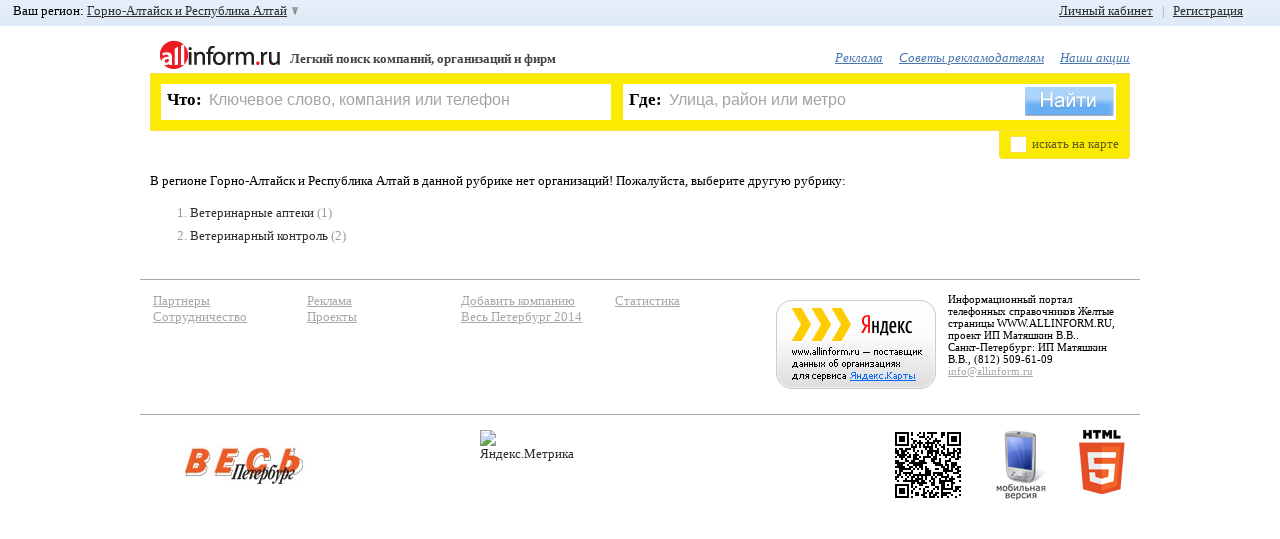

--- FILE ---
content_type: text/html; charset=WINDOWS-1251
request_url: https://www.allinform.ru/gorno-altaysk/Veterinarnye_kliniki_i_lechebnitsy
body_size: 11701
content:
<!DOCTYPE HTML>
<html lang="ru">
	<head>
		<title>Ветеринарные клиники и лечебницы в Санкт-Петербурге</title>
		<meta name="SKYPE_TOOLBAR" content="SKYPE_TOOLBAR_PARSER_COMPATIBLE" />
		<!--[if lte IE 9]><![endif]-->
		<meta charset="windows-1251" />
		<meta name="keywords" content="ветеринарная клиника, скорая ветеринарная помощь, ветеринарная служба, круглосуточная ветеринарная клиника, ветеринарные лечебницы, ветлечебницы, ветслужбы, ветклиники" />
		<meta name="description" content="Ветеринарные клиники и лечебницы в Санкт-Петербурге (СПб) и Ленинградской области: лечение кошек и собак, анализы, кастрация, стерилизация" />
		<meta name="robots" content="all" />
		<meta http-equiv="Cache-Control" content="no-cache" />
		<meta http-equiv="Pragma" content="no-cache" />
		<meta name="yandex-verification" content="2b994f131baaec5e" />
		<link rel="shortcut icon" href="/favicon.ico" />
		<link href="/css/main.css?20120222" type="text/css" rel="stylesheet" />

				<!--[if lte IE 8]><script src="/js_new/html5.js"></script><![endif]-->
		<script src="/js_new/jquery-last.min.js" type="text/javascript" charset="utf-8"></script>
		<script src="/js_new/jquery.cookie.js" type="text/javascript" charset="utf-8"></script>
		<script src="/js_new/lang1.min.js?1" type="text/javascript" charset="utf-8"></script>
		<script src="/js_new/func.min.js?20120222" type="text/javascript" charset="utf-8"></script>
		<script src="/js_new/ajaxSuggestions.js" type="text/JavaScript" charset="utf-8"></script>
		<script src="https://yandex.st/share/share.js" type="text/javascript" charset="utf-8"></script>
		<script src="/js_new/jquery.scrollTo-min.js" type="text/javascript" charset="utf-8"></script>
				<script type="text/javascript" src="/js_new/jquery.scrollShow-min.js" charset="utf-8"></script>
		<script type="text/javascript" src="/js_new/jquery.prettyPhoto.js" charset="utf-8"></script>
		<link rel="stylesheet" href="/css/prettyPhoto.css" type="text/css" media="screen" />
		
				<script src="/js_new/zoom.js" type="text/javascript" ></script>
			<script  type="text/javascript">
	var parentID = 606271;
	var fid = 4;
	</script>
	

	<link media="screen" rel="stylesheet" type="text/css" href="/css/uploadify.css" />
	<link media="screen" rel="stylesheet" type="text/css" href="/css/uploadify.jGrowl.css" />
	<!--[if lte IE 6]><link rel="stylesheet" href="/css/ie6.css" /><![endif]-->

		<script src='https://www.google.com/recaptcha/api.js'></script>
	</head><body >
<div id="formMask"></div>

<div id="myorgMsgBox">
	<div class="top">
		<div class="tl"></div>
		<div class="tr"><div class="tc"></div></div>
	</div>
	<div class="middle">
	    <div class="center">
	        <div class="text">
	        	<input type="hidden" value="" class="myOrgId" />
	        	<input type="hidden" value="" class="myOrgFid" />
	        	<input type="hidden" value="6562n1nt0avbc7b14a7v6rvrs0" class="uid" />
		        <img alt="Закрыть" src="/img/ico_errMsgClose.png" title="Закрыть" class="close" onclick="javascript:sendMyOrg.closeBox();" />
	            <span class="title">Я владелец компании</span><br />
	            <span class="info"><span class="name"></span></span><br />
	            <div class="sendState"></div>
	            <input type="text" value="" placeholder="Ваше имя, фамилия, отчество" class="myorgName" />
	            <br />
	            <input type="text" value="" placeholder="Ваш телефон" class="myorgPhone" />
				<div>
					<button class="myorgSend" onclick="javascript:sendMyOrg.sendMyOrgMsg();">Перезвоните мне</button>
				</div>
	        </div>
	    </div>
	</div>
	<div class="bottom">
		<div class="bl"></div>
		<div class="br"><div class="bc"></div></div>
	</div>
</div>

<div id="errMsgBox">
	<div class="top">
		<div class="tl"></div>
		<div class="tr"><div class="tc"></div></div>
	</div>
	<div class="middle">
	    <div class="center">
	        <div class="text">
	        	<input type="hidden" value="" class="errOrgId" />
	        	<input type="hidden" value="" class="errFid" />
	        	<input type="hidden" value="6562n1nt0avbc7b14a7v6rvrs0" class="uid" />
		        <img alt="Закрыть" src="/img/ico_errMsgClose.png" title="Закрыть" class="close" onclick="javascript:sendErr.closeBox();" />
	            <span class="title">Сообщить об ошибке</span><br />
	            <span class="info">на странице <span class="comp">компании</span><br /><span class="name"></span></span><br />
	            <div class="sendState"></div>
	            <input type="text" value="Ваш E-Mail" placeholder="Ваш E-Mail" class="errMail" />
	            <br />
	            <textarea class="errText" placeholder="Введите сообщение">Введите сообщение</textarea>
				<div>
					<button class="errSend" onclick="javascript:sendErr.sendErrorMsg();">Отправить</button>
				</div>
	        </div>
	    </div>
	</div>
	<div class="bottom">
		<div class="bl"></div>
		<div class="br"><div class="bc"></div></div>
	</div>
</div>

<div id="floatBox">
	<img alt="Закрыть" src="/img/ico_errMsgClose.png" title="Закрыть" class="close"  onclick="javascript:hideBox('#floatBox');" />
    <span class="title">Регистрация пользователя</span><br />
    <div id="msgDone"></div>
     <!--// Слой регистрации BEGIN //-->
    <div id="regLayer" class="fDiv">
   	<span class="info">Если Вы наш рекламодатель или Вы уже зарегистрированы, воспользуйтесь формой входа</span><br /><br />
       <table>
       	<tr>
       		<td><input type="text" class="udata" id="regMail" value="Введите ваш E-Mail" placeholder="Введите ваш E-Mail" /></td>
       		<td class="ico"><img alt="" src="" id="regMail_state" /></td>
       	</tr>
       	<tr>
       		<td colspan="2">
       		На этот E-Mail придёт письмо с просьбой подтвердить регистрацию.<br />
       		<span id="s_regMail"></span>
       		<br />
       		</td>
       	</tr>
       	<tr>
       		<td><input maxlength="20" type="password" class="udata" id="regPass1" value="" placeholder="" /></td>
       		<td class="ico"><img alt="" src="" id="regPass1_state" /></td>
       	</tr>
       	<tr>
       		<td colspan="2">
       		От 6 до 20 символов и запомните его.<br />
       		<span id="s_regPass1"></span>
       		<br />
       		</td>
       	</tr>
       	<tr>
       		<td><input maxlength="20" type="password" class="udata" id="regPass2" value="" placeholder="" /></td>
       		<td class="ico"><img alt="" src="" id="regPass2_state" /></td>
       	</tr>
       	<tr>
       		<td colspan="2">
       		Во избежание ошибки необходимо повторно ввести пароль<br />
       		<span id="s_regPass2"></span><br />
       		</td>
       	</tr>
       	<tr>
       		<td>
       		<img id="captcha_reg" alt="" src="" class="left" />
       		<input type="text" id="reg_captcha" value="Защитный код" placeholder="Защитный код" />
       		<a href="javascript:void(0);" onclick="javascript:reCaptcha('#captcha_reg');"  class="caprefresh">обновить Картинку с кодом</a>
       		</td>
       		<td class="ico"></td>
       	</tr>
       	<tr>
       		<td colspan="2">
       		<span id="s_regPass"></span><br />
       		</td>
       	</tr>
       	<tr>
       		<td colspan="2">
       		<img alt="" id="goReg" src="/img/button_done_green.png" />
       		</td>
       	</tr>
       </table>
      </div>
         <!--// Слой регистрации END //-->

         <!--// Слой авторизации BEGIN //-->
         <div id="logLayer" class="fDiv">

         	         	<span class="info">Пожалуйста, введите логин и пароль. Если Вы не зарегистрированы,  <a href="javascript:void(0);" onclick="javascript:openFloatBox('reg');"> зарегистрируйтесь </a>. Если Вы забыли пароль, воспользуйтесь функцией <a href="javascript:void(0);" onclick="javascript:openFloatBox('rec');"> восстановление пароля </a>.</span><br /><br />
			<table>
		       	<tr>
		       		<td><input type="text" class="udata" id="logMail" value="Номер договора/E-Mail" placeholder="Номер договора/E-Mail" /></td>
		       		<td class="ico"><img alt="" src="" id="logMail_state" /></td>
		       	</tr>
		       	<tr>
		       		<td colspan="2">
		       		Если Вы наш рекламодатель, введите номер договора. Если Вы зарегистрировались на портале как пользователь, введите E-Mail, указанный при регистрации.<br />
		       		<span id="s_logMail"></span>
		       		<br />
		       		</td>
		       	</tr>
		       	<tr>
		       		<td><input maxlength="20" type="password" class="udata" id="logPass" value="" placeholder="" /></td>
		       		<td class="ico"><img alt="" src="" id="logPass1_state" /></td>
		       	</tr>
		       	<tr>
		       		<td colspan="2">
		       		Введите Ваш пароль. Для рекламодателей паролем по умолчанию является ИНН организации.<br />
		       		<span id="s_logPass1"></span>
		       		<br />
		       		</td>
		       	</tr>

		       	<tr>
		       		<td colspan="2" style="text-align:center;"><input type="checkbox" id="logRemember" checked /> <label for="logRemember">Запомнить меня</label></td>
		       	</tr>

		       	<tr>
		       		<td colspan="2" style="text-align:center;">
		       		<img alt="" id="goLog" src="/img/button_login_blue.png" />
		       	</td>
		       	</tr>
			</table>
         </div>
         <!--// Слой авторизации END //-->

         <!--// Слой восстановления BEGIN //-->
         <div id="recLayer" class="fDiv">
         	         	<span class="info">Если Вы наш рекламодатель, обратитесь, пожалуйста, к Вашему менеджеру. <br />Восстановление пароля возможно только для зарегистрированных пользователей. Если Вы ещё не зарегистрированы, Вы можете <a href="javascript:void(0);" onclick="javascript:openFloatBox('reg');">зарегистрироваться</a></span><br /><br />
			<table>
		       	<tr>
		       		<td><input type="text" class="udata" id="recMail" value="Введите ваш E-Mail" placeholder="Введите ваш E-Mail" /></td>
		       		<td class="ico"><img alt="" src="" id="recMail_state" /></td>
		       	</tr>
		       	<tr>
		       		<td colspan="2">
		       		Введите E-Mail, указанный при регистрации.<br />
		       		<span id="s_recMail"></span>
		       		<br />
		       		</td>
		       	</tr>
		        <tr>
		       		<td>
		       		<img id="captcha_rec" alt="" src="" class="left" />
		       		<input type="text" id="rec_captcha" value="Защитный код" placeholder="Защитный код" />
		       		<a href="javascript:void(0);" onclick="javascript:reCaptcha('#captcha_rec');" class="caprefresh">обновить Картинку с кодом</a>
		       		</td>
		       		<td class="ico"></td>
		       	</tr>
		       	<tr>
		       		<td colspan="2">
		       		<span id="s_recCaptcha"></span><br />
		       		</td>
			    </tr>
				<tr>
			       	<td colspan="2">
			       		<img alt="Отправить" id="goRec" src="/img/button_send_blue.png" />
			       	</td>
				</tr>
			</table>
		</div>
		<!--// Слой восстановления END //-->

		<!--// Слой установка нового пароля BEGIN //-->
		<div id="passLayer" class="fDiv">
						<br />
		<b>Внимание!</b> Ссылка устарела или уже была использована ранее. Попробуйте <a href="javascript:void(0);" onclick="javascript:openFloatBox('log');">войти</a>, используя E-Mail и Пароль, указаные при регистрации.<br /> Если вы забыли пароль, вы можете его <a href="javascript:void(0);" onclick="javascript:openFloatBox('rec');">восстановить</a>.		  		</div>
		<!--// Слой установка нового пароля END //-->

		<!--// Слой активации учетной записи BEGIN //-->
        <div id="activLayer" class="fDiv">
				</div>
		<!--// Слой активации учетной записи END //-->

		<!--// Слой авторизации по E-Mail BEGIN //-->
         <div id="mlogLayer" class="fDiv">
         	         	<span class="info">Пожалуйста, введите логин и пароль. Если Вы не зарегистрированы,  <a href="javascript:void(0);" onclick="javascript:openFloatBox('reg');">зарегистрируйтесь</a>. Если Вы забыли пароль, воспользуйтесь функцией <a href="javascript:void(0);" onclick="javascript:openFloatBox('rec');">восстановление пароля</a>.</span><br /><br />
			<table>
		       	<tr>
		       		<td><input type="text" class="udata" id="mlogMail" value="E-Mail" placeholder="E-Mail" /></td>
		       		<td class="ico"><img alt="" src="" id="mlogMail_state" /></td>
		       	</tr>
		       	<tr>
		       		<td colspan="2">
		       		Если Вы зарегистрировались на портале как пользователь, введите E-Mail, указанный при регистрации.<br />
		       		<span id="s_mlogMail"></span>
		       		<br />
		       		</td>
		       	</tr>
		       	<tr>
		       		<td><input maxlength="20" type="password" class="udata" id="mlogPass" value="" placeholder="" /></td>
		       		<td class="ico"><img alt="" src="" id="mlogPass1_state" /></td>
		       	</tr>
		       	<tr>
		       		<td colspan="2">
		       		Введите Ваш пароль<br />
		       		<span id="s_mlogPass1"></span>
		       		<br />
		       		</td>
		       	</tr>
		       	<tr>
		       		<td colspan="2">
		       		<img alt="" id="goMLog" src="/img/button_login_blue.png" />
		       	</td>
		       	</tr>
			</table>
         </div>
         <!--// Слой авторизации по E-Mail END //-->

         <!--// Слой выбора группы в ЛК E-Mail BEGIN //-->
         <div id="macLayer" class="fDiv">
         	<input type="hidden" id="add_org_id" value="" />
         	<span class="info">Выберете рубрику в которую хотите добавить компанию.</span><br /> <br />
         	<div id="selCatWr">
         	Сохранить в группу: <select id="macWr"></select><br /> <a href="javascript:void(0);" onclick="javascript:Org2MyAll.changeMode(1);" class="psevdo">или создать новую</a>
         	</div>
         	<div id="addCatWr">
         		Введите название новой группы: <input type="text" id="addCategory_i" placeholder="Новая группа" value="Новая группа" />

         		<br />
         		<a href="javascript:void(0);" onclick="javascript:Org2MyAll.changeMode(0);" class="psevdo" >выбрать из имеющихся</a>
         	</div>
         	<br />
         	<div id="addCat_err"></div>

         	<div style="text-align: center;"><img alt="" id="goOrg" src="/img/button_save.png" /></div>
         </div>
         <!--// Слой  выбора группы в ЛК END //-->

		<!--// Слой опроса BEGIN //-->
         <div id="pollLayer" class="fDiv">
   			<form  method="post" action="/xp_proc_poll.php" onsubmit="return pollCheck();"><article id="poll38"><header><span>1</span>. <b>Вам нравится обновлённый дизайн сайта?</b></header><input type="hidden" name="poll_id[]" value="38" />		                            <input type="radio" class="checks" name="ch[38]" id="ch109" value="109" onclick="javascript:$('#replytext_38').slideUp();" />
		                            <label for="ch109">Да, стало лучше<br /></label>
		                            		                            <input type="radio" class="checks" name="ch[38]" id="ch111" value="111" onclick="javascript:$('#replytext_38').slideUp();" />
		                            <label for="ch111">Нет, стало хуже<br /></label>
		                            		                            <input type="radio" class="checks" name="ch[38]" id="ch112" value="112" onclick="javascript:$('#replytext_38').slideUp();" />
		                            <label for="ch112">Не заметил изменений<br /></label>
		                            			                        <input type="radio" class="checks my" name="ch[38]" id="reply_38" value="0" onclick="javascript:$('#replytext_38').slideDown();"/>
			                        <label for="reply_38" onclick="javascript:$('#replytext_38').slideDown();">Свой ответ<br /></label>
			                        <textarea id="replytext_38" name="replytext[38]"></textarea>
			                        </article><article id="poll39"><header><span>2</span>. <b>Искать информацию об интересующей Вас компании</b></header><input type="hidden" name="poll_id[]" value="39" />		                            <input type="radio" class="checks" name="ch[39]" id="ch113" value="113" onclick="javascript:$('#replytext_39').slideUp();" />
		                            <label for="ch113">Удобно<br /></label>
		                            		                            <input type="radio" class="checks" name="ch[39]" id="ch123" value="123" onclick="javascript:$('#replytext_39').slideUp();" />
		                            <label for="ch123">Неудобно<br /></label>
		                            			                        <input type="radio" class="checks my" name="ch[39]" id="reply_39" value="0" onclick="javascript:$('#replytext_39').slideDown();"/>
			                        <label for="reply_39" onclick="javascript:$('#replytext_39').slideDown();">Свой ответ<br /></label>
			                        <textarea id="replytext_39" name="replytext[39]"></textarea>
			                        </article><article id="poll40"><header><span>3</span>. <b>Вы чаще ищете информацию через</b></header><input type="hidden" name="poll_id[]" value="40" />		                            <input type="radio" class="checks" name="ch[40]" id="ch115" value="115" onclick="javascript:$('#replytext_40').slideUp();" />
		                            <label for="ch115">Форму поиска («Что?», «Где?»)<br /></label>
		                            		                            <input type="radio" class="checks" name="ch[40]" id="ch116" value="116" onclick="javascript:$('#replytext_40').slideUp();" />
		                            <label for="ch116">Рубрикатор (алфавитный указатель)<br /></label>
		                            </article><article id="poll41"><header><span>4</span>. <b>Что в информации о компании Вас больше интересует?</b></header><input type="hidden" name="poll_id[]" value="41" />		                            <input type="radio" class="checks" name="ch[41]" id="ch117" value="117" onclick="javascript:$('#replytext_41').slideUp();" />
		                            <label for="ch117">Телефон<br /></label>
		                            		                            <input type="radio" class="checks" name="ch[41]" id="ch119" value="119" onclick="javascript:$('#replytext_41').slideUp();" />
		                            <label for="ch119">Адрес<br /></label>
		                            		                            <input type="radio" class="checks" name="ch[41]" id="ch120" value="120" onclick="javascript:$('#replytext_41').slideUp();" />
		                            <label for="ch120">Сайт компании<br /></label>
		                            		                            <input type="radio" class="checks" name="ch[41]" id="ch121" value="121" onclick="javascript:$('#replytext_41').slideUp();" />
		                            <label for="ch121">Обычно всё вместе<br /></label>
		                            			                        <input type="radio" class="checks my" name="ch[41]" id="reply_41" value="0" onclick="javascript:$('#replytext_41').slideDown();"/>
			                        <label for="reply_41" onclick="javascript:$('#replytext_41').slideDown();">Свой ответ<br /></label>
			                        <textarea id="replytext_41" name="replytext[41]"></textarea>
			                        </article><article id="poll42"><header><span>5</span>. <b>Чего в информации об интересующей Вас компании не хватает?</b></header><input type="hidden" name="poll_id[]" value="42" />		                            <input type="radio" class="checks" name="ch[42]" id="ch122" value="122" onclick="javascript:$('#replytext_42').slideUp();" />
		                            <label for="ch122">Информации вполне достаточно<br /></label>
		                            			                        <input type="radio" class="checks my" name="ch[42]" id="reply_42" value="0" onclick="javascript:$('#replytext_42').slideDown();"/>
			                        <label for="reply_42" onclick="javascript:$('#replytext_42').slideDown();">Свой ответ<br /></label>
			                        <textarea id="replytext_42" name="replytext[42]"></textarea>
			                        </article><article id="poll43"><header><span>6</span>. <b>Вы также можете указать любые дополнительные пожелания по работе портала, и мы обязательно учтём их</b></header><input type="hidden" name="poll_id[]" value="43" />		                            <input type="radio" class="checks" name="ch[43]" id="ch124" value="124" onclick="javascript:$('#replytext_43').slideUp();" />
		                            <label for="ch124">Нет, спасибо<br /></label>
		                            			                        <input type="radio" class="checks my" name="ch[43]" id="reply_43" value="0" onclick="javascript:$('#replytext_43').slideDown();"/>
			                        <label for="reply_43" onclick="javascript:$('#replytext_43').slideDown();">Свой ответ<br /></label>
			                        <textarea id="replytext_43" name="replytext[43]"></textarea>
			                        </article><div><br /><input type="image" alt="Отправить" id="goPoll" src="/img/button_send_blue.png" name="doPoll" /></div></form>         </div>
         <!--// Слой опроса END //-->

        <!--// Слой авторизации по номеру договора BEGIN //-->
         <div id="plogLayer" class="fDiv">
         	<span class="info">Пожалуйста, введите номер договора и пароль</span><br /><br />
			<table>
		       	<tr>
		       		<td><input type="text" class="udata" id="plogMail" value="Номер договора" placeholder="Пожалуйста, введите номер договора и пароль" /></td>
		       		<td class="ico"><img alt="" src="" id="plogMail_state" /></td>
		       	</tr>
		       	<tr>
		       		<td colspan="2">
		       		Введите номер Вашего договора<br />
		       		<span id="s_plogMail"></span>
		       		<br />
		       		</td>
		       	</tr>
		       	<tr>
		       		<td><input maxlength="20" type="password" class="udata" id="plogPass" value="" /></td>
		       		<td class="ico"><img alt="" src="" id="plogPass1_state" /></td>
		       	</tr>
		       	<tr>
		       		<td colspan="2">
		       		Введите Ваш пароль<br />
		       		<span id="s_plogPass1"></span>
		       		<br />
		       		</td>
		       	</tr>

		       	<tr>
		       		<td colspan="2" style="text-align: center;"><input type="checkbox" id="plogRemember" checked /> <label for="plogRemember">Запомнить меня</label></td>
		       	</tr>

		       	<tr>
		       		<td colspan="2">
		       		<img alt="" id="goPLog" src="/img/button_login_blue.png" />
		       	</td>
		       	</tr>
			</table>
         </div>
         <!--// Слой авторизации по номеру договора END //-->

        <!--// Слой таймаута авторизации BEGIN //-->
        <div id="authtimeoutLayer" class="fDiv">
		</div>
		<!--// Слой таймаута авторизации END //-->

		<!--// Слой таймаута авторизации BEGIN //-->
        <div id="msgLayer" class="fDiv">
         		</div>
		<!--// Слой таймаута авторизации END //-->

<div></div>
</div><!--// Toolbar BEGIN //-->
		<div id="toolbar">
						<div id="left_top_link">
				Ваш регион: <a href="javascript:void(0);" id="choose_region">Горно-Алтайск и Республика Алтай </a>
				<div id="regionsearch">
					<img alt="Закрыть" src="/img/ico_errMsgClose.png" title="Закрыть" class="close" onclick="javascript:$('#regionsearch').fadeOut('fast');"/>
					<div class="imp_regions">
	                	<a href="https://www.allinform.ru/spb/cat606271.html">Санкт-Петербург</a>
	                	 <b> | </b>
	                	<a href="https://www.allinform.ru/moskva/cat606271.html">Москва</a>
	                </div>
					<input type="text" value="Начните ввод названия Вашего региона" id="regSearch" placeholder="Начните ввод названия Вашего региона" />
					<div id="regionList">
						<ul>
                        <li id="reg_19"><a href="https://www.allinform.ru/abakan/cat606271.html">Абакан и Республика Хакасия</a></li><li id="reg_87"><a href="https://www.allinform.ru/anadyr/cat606271.html">Анадырь и Чукотский АО</a></li><li id="reg_29"><a href="https://www.allinform.ru/arhangelsk/cat606271.html">Архангельск и Архангельская область</a></li><li id="reg_30"><a href="https://www.allinform.ru/astrahan/cat606271.html">Астрахань и Астраханская область</a></li><li id="reg_22"><a href="https://www.allinform.ru/barnaul/cat606271.html">Барнаул и Алтайский край</a></li><li id="reg_31"><a href="https://www.allinform.ru/belgorod/cat606271.html">Белгород и Белгородская область</a></li><li id="reg_79"><a href="https://www.allinform.ru/birobidjan/cat606271.html">Биробиджан и Еврейская АО</a></li><li id="reg_28"><a href="https://www.allinform.ru/blagoveschensk/cat606271.html">Благовещенск и Амурская область</a></li><li id="reg_32"><a href="https://www.allinform.ru/bryansk/cat606271.html">Брянск и Брянская область</a></li><li id="reg_53"><a href="https://www.allinform.ru/novgorod/cat606271.html">Великий Новгород и Новгородская область</a></li><li id="reg_25"><a href="https://www.allinform.ru/vladivostok/cat606271.html">Владивосток и Приморский край</a></li><li id="reg_15"><a href="https://www.allinform.ru/vladikavkaz/cat606271.html">Владикавказ и Республика Северная Осетия</a></li><li id="reg_33"><a href="https://www.allinform.ru/vladimir/cat606271.html">Владимир и Владимирская область</a></li><li id="reg_34"><a href="https://www.allinform.ru/volgograd/cat606271.html">Волгоград и Волгоградская область</a></li><li id="reg_35"><a href="https://www.allinform.ru/vologda/cat606271.html">Вологда и Вологодская область</a></li><li id="reg_36"><a href="https://www.allinform.ru/voronezh/cat606271.html">Воронеж и Воронежская область</a></li><li id="reg_4"><a href="https://www.allinform.ru/gorno-altaysk/cat606271.html">Горно-Алтайск и Республика Алтай</a></li><li id="reg_20"><a href="https://www.allinform.ru/grozny/cat606271.html">Грозный и Чеченская Республика</a></li><li id="reg_66"><a href="https://www.allinform.ru/ekaterinburg/cat606271.html">Екатеринбург и Свердловская область</a></li><li id="reg_37"><a href="https://www.allinform.ru/ivanovo/cat606271.html">Иваново и Ивановская область</a></li><li id="reg_18"><a href="https://www.allinform.ru/izhevsk/cat606271.html">Ижевск и Республика Удмуртия</a></li><li id="reg_38"><a href="https://www.allinform.ru/irkutsk/cat606271.html">Иркутск и Иркутская область</a></li><li id="reg_12"><a href="https://www.allinform.ru/yoshkar-ola/cat606271.html">Йошкар-Ола и Республика Марий Эл</a></li><li id="reg_16"><a href="https://www.allinform.ru/kazan/cat606271.html">Казань и Республика Татарстан</a></li><li id="reg_39"><a href="https://www.allinform.ru/kaliningrad/cat606271.html">Калининград и Калининградская область</a></li><li id="reg_40"><a href="https://www.allinform.ru/kaluga/cat606271.html">Калуга и Калужская область</a></li><li id="reg_42"><a href="https://www.allinform.ru/kemerovo/cat606271.html">Кемерово и Кемеровская область</a></li><li id="reg_43"><a href="https://www.allinform.ru/kirov/cat606271.html">Киров и Кировская область</a></li><li id="reg_44"><a href="https://www.allinform.ru/kostroma/cat606271.html">Кострома и Костромская область</a></li><li id="reg_23"><a href="https://www.allinform.ru/krasnodar/cat606271.html">Краснодар и Краснодарский край</a></li><li id="reg_24"><a href="https://www.allinform.ru/krasnoyarsk/cat606271.html">Красноярск и Красноярский край</a></li><li id="reg_45"><a href="https://www.allinform.ru/kurgan/cat606271.html">Курган и Курганская область</a></li><li id="reg_46"><a href="https://www.allinform.ru/kursk/cat606271.html">Курск и Курская область</a></li><li id="reg_17"><a href="https://www.allinform.ru/kyzyl/cat606271.html">Кызыл и Республика Тыва</a></li><li id="reg_48"><a href="https://www.allinform.ru/lipetsk/cat606271.html">Липецк и Липецкая область</a></li><li id="reg_49"><a href="https://www.allinform.ru/magadan/cat606271.html">Магадан и Магаданская область</a></li><li id="reg_6"><a href="https://www.allinform.ru/magas/cat606271.html">Магас и Республика Ингушетия</a></li><li id="reg_1"><a href="https://www.allinform.ru/maykop/cat606271.html">Майкоп и Республика Адыгея</a></li><li id="reg_5"><a href="https://www.allinform.ru/makhachkala/cat606271.html">Махачкала и Республика Дагестан</a></li><li id="reg_90"><a href="https://www.allinform.ru/moskva/cat606271.html">Москва и Mосковская область</a></li><li id="reg_51"><a href="https://www.allinform.ru/murmansk/cat606271.html">Мурманск и Мурманская область</a></li><li id="reg_7"><a href="https://www.allinform.ru/nalchik/cat606271.html">Нальчик и Республика Кабардино-Балкария</a></li><li id="reg_83"><a href="https://www.allinform.ru/naryan-mar/cat606271.html">Ненецкий АО</a></li><li id="reg_52"><a href="https://www.allinform.ru/nizhniy_novgorod/cat606271.html">Нижний Новгород и Нижегородская область</a></li><li id="reg_54"><a href="https://www.allinform.ru/novosibirsk/cat606271.html">Новосибирск и Новосибирская область</a></li><li id="reg_55"><a href="https://www.allinform.ru/omsk/cat606271.html">Омск и Омская область</a></li><li id="reg_57"><a href="https://www.allinform.ru/orel/cat606271.html">Орел и Орловская область</a></li><li id="reg_56"><a href="https://www.allinform.ru/orenburg/cat606271.html">Оренбург и Оренбургская область</a></li><li id="reg_58"><a href="https://www.allinform.ru/penza/cat606271.html">Пенза и Пензенская область</a></li><li id="reg_59"><a href="https://www.allinform.ru/perm/cat606271.html">Пермь и Пермский край</a></li><li id="reg_10"><a href="https://www.allinform.ru/petrozavodsk/cat606271.html">Петрозаводск и Республика Карелия</a></li><li id="reg_41"><a href="https://www.allinform.ru/petropavlovsk-kamchatski/cat606271.html">Петропавловск-Камчатский и Камчатский край</a></li><li id="reg_60"><a href="https://www.allinform.ru/pskov/cat606271.html">Псков и Псковская область</a></li><li id="reg_61"><a href="https://www.allinform.ru/rostov-na-donu/cat606271.html">Ростов-на-Дону и Ростовская область</a></li><li id="reg_62"><a href="https://www.allinform.ru/ryazan/cat606271.html">Рязань и Рязанская область</a></li><li id="reg_63"><a href="https://www.allinform.ru/samara/cat606271.html">Самара и Самарская область</a></li><li id="reg_89"><a href="https://www.allinform.ru/spb/cat606271.html">Санкт-Петербург и Ленинградская область</a></li><li id="reg_13"><a href="https://www.allinform.ru/saransk/cat606271.html">Саранск и Республика Мордовия</a></li><li id="reg_64"><a href="https://www.allinform.ru/saratov/cat606271.html">Саратов и Саратовская область</a></li><li id="reg_67"><a href="https://www.allinform.ru/smolensk/cat606271.html">Смоленск и Смоленская область</a></li><li id="reg_26"><a href="https://www.allinform.ru/stavropol/cat606271.html">Ставрополь и Ставропольский край</a></li><li id="reg_11"><a href="https://www.allinform.ru/syktyvkar/cat606271.html">Сыктывкар и Республика Коми</a></li><li id="reg_68"><a href="https://www.allinform.ru/tambov/cat606271.html">Тамбов и Тамбовская область</a></li><li id="reg_69"><a href="https://www.allinform.ru/tver/cat606271.html">Тверь и Тверская область</a></li><li id="reg_70"><a href="https://www.allinform.ru/tomsk/cat606271.html">Томск и Томская область</a></li><li id="reg_71"><a href="https://www.allinform.ru/tula/cat606271.html">Тула и Тульская область</a></li><li id="reg_72"><a href="https://www.allinform.ru/tyumen/cat606271.html">Тюмень и Тюменская область</a></li><li id="reg_3"><a href="https://www.allinform.ru/ulan-ude/cat606271.html">Улан-Удэ и Республика Бурятия</a></li><li id="reg_73"><a href="https://www.allinform.ru/ulyanovsk/cat606271.html">Ульяновск и Ульяновская область</a></li><li id="reg_2"><a href="https://www.allinform.ru/ufa/cat606271.html">Уфа и Республика Башкортостан</a></li><li id="reg_27"><a href="https://www.allinform.ru/khabarovsk/cat606271.html">Хабаровск и Хабаровский край</a></li><li id="reg_86"><a href="https://www.allinform.ru/hanty-mansiysk/cat606271.html">Ханты-Мансийск и Ханты-Мансийский АО</a></li><li id="reg_21"><a href="https://www.allinform.ru/cheboksary/cat606271.html">Чебоксары и Республика Чувашия</a></li><li id="reg_74"><a href="https://www.allinform.ru/chelyabinsk/cat606271.html">Челябинск и Челябинская область</a></li><li id="reg_9"><a href="https://www.allinform.ru/cherkessk/cat606271.html">Черкесск и Республика Карачаево-Черкессия</a></li><li id="reg_75"><a href="https://www.allinform.ru/chita/cat606271.html">Чита и Забайкальский край</a></li><li id="reg_8"><a href="https://www.allinform.ru/elista/cat606271.html">Элиста и Республика Калмыкия</a></li><li id="reg_65"><a href="https://www.allinform.ru/yuzhno-sakhalinsk/cat606271.html">Южно-Сахалинск и Сахалинская область</a></li><li id="reg_14"><a href="https://www.allinform.ru/yakutsk/cat606271.html">Якутск и Республика Саха (Якутия)</a></li><li id="reg_92"><a href="https://www.allinform.ru/salehard/cat606271.html">Ямало-Ненецкий АО</a></li><li id="reg_76"><a href="https://www.allinform.ru/yaroslavl/cat606271.html">Ярославль и Ярославская область </a></li>						</ul>
					</div>
				</div>

			</div>
			<div id="right_top_link">
								<a rel="nofollow" href="#log" id="openLogForm">Личный кабинет</a> &nbsp; <span>|</span> &nbsp; <a rel="nofollow" href="#reg" id="openRegForm">Регистрация</a>
							</div>
					</div>
<!--// Toolbar END //-->

<div id="top"></div> <!--это вверху страницы-->
<div id="top-scroll"><a href="#top" id="top-link">В начало &uarr; </a></div>

<!--[if lte IE 6]>
	<div id="BrowserErr">
		<b>Браузер, который вы используете устарел!</b><br /> Мы рекомендуем его обновить или загруть другой браузер.<br /><br />
		<b>Скачать:</b>
		<br />
		<table><tr>
			<td>
				<a href="https://www.google.com/chrome/"><img src="images/blogo_chrome.png" /><br />Google Chrome</a>
			</td>
			<td>
				<a href="https://fx.yandex.ru/"><img src="images/blogo_mozilla_firefox.png" /><br />Mozilla Firefox</a>
			</td>
			<td>
				<a href="https://www.apple.com/ru/safari/"><img src="images/blogo_safari.png" /><br />Safari</a>
			</td>
			<td>
				<a href="https://ru.opera.com/browser/"><img src="images/blogo_opera.png" /><br />Opera</a>
			</td>
			<td>
				<a href="https://windows.microsoft.com/ru-RU/internet-explorer/products/ie/home"><img src="images/blogo_IE9.png" /><br />Internet Explorer</a>
			</td>
		</tr></table>
	</div>
<![endif]--><div id="mainarea">
	<header>
		<!--// Верхний баннер BEGIN //-->
		<section id="top_banner">
				</section>
		<!--// Верхний баннер END //-->
		<!--// Шапка BEGIN //-->
<section id="top_block">
	<div id="header_right">
			 			<!--//<a href="#" class="top">Поменять 117</a> &nbsp; <a href="#" class="top">Добавить организацию</a> &nbsp; <a href="#" class="top">Поменять 118</a>//-->
	    &nbsp; <a rel="nofollow" class="top" href="/page5.html">Реклама</a>&nbsp; <a rel="nofollow" class="top" href="/page545.html">Советы рекламодателям</a>&nbsp; <a rel="nofollow" class="top" href="/page537.html">Наши акции</a>	</div>
	
	<a href="http://www.allinform.ru/gorno-altaysk/"><img alt="На главную страницу" id="header_logo" src="/images/allinform_logo.png" title="На главную страницу" /></a>	<strong>Легкий поиск компаний, организаций и фирм</strong>
</section>
<!--// Шапка END //-->
<!--// Строка поиска BEGIN //-->
            	<section id="search">
            		<form method="GET" id="search_form" name="search" action="/gorno-altaysk/search.html">
	            		<div id="search_what">
	            			<div id="what_clear"><a href="javascript:void(0);" title="Очистить поле"></a></div>
	            			<label for="what">Что:</label>
							<input name="what" id="what" type="text" value="Ключевое слово, компания или телефон" placeholder="Ключевое слово, компания или телефон" tabindex="1"  class="ajax-suggestion url-/getWhat.php" />
							<div id="search-results-what"><div id="search-results-what1"></div><a id="search-results-close" href="javascript:void(0);" onClick="document.getElementById('search-results-what').style.display = 'none'; ajaxSuggestions.clearResults();">Закрыть</a></div>
						</div>
	            		<div id="search_where">
	            			<input id="search_button" type="image" name="search" alt="Найти" src="/images/search_button_1.png?1" tabindex="3" />
	            			<div id="where_clear"><a href="javascript:void(0);" title="Очистить поле"></a></div>
	            			<label for="where">Где:</label>
							<input name="where" id="where" type="text" value="Улица, район или метро" placeholder="Улица, район или метро" tabindex="2" class="ajax-suggestion url-/getWhere.php" />
	            			<br />
	            		</div>
	          	            	<div class="relative">
		            	<div id="onmapchk">
							<a href="javascript:void(0);" id="onmap_checkbox"></a>
							<input type="hidden" name="onmap" value="0" id="onmap" /> <label id="onmap_label" for="onmap">искать на карте</label>
						</div>
					</div>
											</form>
                    <input type="hidden" value="/page322.html" id="search_on_map_1" />
                    <input type="hidden" value="/gorno-altaysk/search.html" id="search_on_map_0" />
            	</section>
            	<script type="text/javascript" src="/js_new/search_cleaner.js"></script>

<!--// Строка поиска END //-->	</header>
	<section id="content"><!--// rubr.php //--><aside id="left_side">
				<tr><td><p>&nbsp;</p>В регионе Горно-Алтайск и Республика Алтай в данной рубрике нет организаций! Пожалуйста, выберите другую рубрику:
				<table id="cat_list"><tr><td nowrap><span>1.<span> <a title="Ветеринарные аптеки" href="/gorno-altaysk/Veterinarnye_apteki.html">Ветеринарные аптеки</a><span> (1)</span><br /><span>2.<span> <a title="Ветеринарный контроль" href="/gorno-altaysk/Veterinarnyy_kontrol.html">Ветеринарный контроль</a><span> (2)</span><br /></td></tr></table>				</td></tr>
								</table>
				</td>
			</tr>
					</table>
		</aside>
<aside id="right_side">
<div id="right_side_margin">&nbsp;</div>	<script type="text/javascript">
		var speed_ms = 20;
		var speed_px = 20;
		var width_max = 200;
		var width_min = 100;
		var padding_top = 0;
		var padding_left = 0;
		var vertical = 0;
	</script>
	<br /><br />
                                                                                                                                                                                                                                                    <br />
<!--<iframe width='240' height='100' id=video frameborder='no' src='http://pik-tv.com/embed/allinform'></iframe>-->
</aside><div class="clear"></div></section></div>
<div class="clear"></div>
<!--// Footer BEGIN //-->
		<footer>
			<div class="menu">
	    		<table>
	    			<tbody><tr>
	    				<td  class="nav"><a rel="nofollow" class="fmenu" href="/page263.html">Партнеры</a><br /><a rel="nofollow" class="fmenu" href="/page334.html">Сотрудничество</a><br /></td><td class="nav"><a rel="nofollow" class="fmenu" href="/page5.html">Реклама</a><br /><a rel="nofollow" class="fmenu" href="/page3.html">Проекты</a><br /></td><td class="nav"><a rel="nofollow" class="fmenu" href="/page39.html">Добавить компанию</a><br /><a rel="nofollow" class="fmenu" href="/page573.html">Весь Петербург 2014</a><br /></td><td class="nav"><a rel="nofollow" class="fmenu" href="/page323.html">Статистика</a><br /></td>
	    				<td>
	    					<a rel="nofollow" href="https://maps.yandex.ru/?where" target="_blank"><img src="/images/allinform-web-maps.png" /></a>
	    				</td>
	    				<td id="contacts">
	    					Информационный портал телефонных справочников Желтые страницы WWW.ALLINFORM.RU, проект ИП Матяшкин В.В..
							<br>
																Санкт-Петербург: ИП Матяшкин В.В., (812) 509-61-09
																<br>
							<a href="mailto:info@allinform.ru">info@allinform.ru</a>
							</td>
				</tr></tbody>
			</table>
		</div>
		<div id="logos">
			<img src="/images/logos.jpg" />
								<!--LiveInternet counter--><script type="text/javascript"><!--
					document.write("<a href='https://www.liveinternet.ru/click' "+
					"target=_blank><img src='//counter.yadro.ru/hit?t18.4;r"+
					escape(document.referrer)+((typeof(screen)=="undefined")?"":
					";s"+screen.width+"*"+screen.height+"*"+(screen.colorDepth?
					screen.colorDepth:screen.pixelDepth))+";u"+escape(document.URL)+
					";"+Math.random()+
					"' alt='' title='LiveInternet: показано число просмотров за 24"+
					" часа, посетителей за 24 часа и за сегодня' "+
					"border='0' width='88' height='31'><\/a>")
					//--></script><!--/LiveInternet-->
					<!-- Yandex.Metrika informer -->
					<a href="https://metrika.yandex.ru/stat/?id=12297040&amp;from=informer"
					target="_blank" rel="nofollow"><img src="//bs.yandex.ru/informer/12297040/3_0_FFFFFFFF_EFEFEFFF_0_pageviews"
					style="width:88px; height:31px; border:0;" alt="Яндекс.Метрика" title="Яндекс.Метрика: данные за сегодня (просмотры, визиты и уникальные посетители)" onclick="try{Ya.Metrika.informer({i:this,id:12297040,lang:'ru'});return false}catch(e){}"/></a>
					<!-- /Yandex.Metrika informer -->

					<!-- Yandex.Metrika counter -->
					<script type="text/javascript">
					(function (d, w, c) {
						(w[c] = w[c] || []).push(function() {
							try {
								w.yaCounter12297040 = new Ya.Metrika({id:12297040,
										webvisor:true,
										clickmap:true,
										trackLinks:true,
										accurateTrackBounce:true});
							} catch(e) { }
						});

						var n = d.getElementsByTagName("script")[0],
							s = d.createElement("script"),
							f = function () { n.parentNode.insertBefore(s, n); };
						s.type = "text/javascript";
						s.async = true;
						s.src = (d.location.protocol == "https:" ? "https:" : "http:") + "//mc.yandex.ru/metrika/watch.js";

						if (w.opera == "[object Opera]") {
							d.addEventListener("DOMContentLoaded", f, false);
						} else { f(); }
					})(document, window, "yandex_metrika_callbacks");
					</script>
					<noscript><div><img src="//mc.yandex.ru/watch/12297040" style="position:absolute; left:-9999px;" alt="" /></div></noscript>
					<!-- /Yandex.Metrika counter -->
					<div id="good">
						<!-- begin of Top100 logo -->
						<!-- <a href="http://top100.rambler.ru/home?id=1624988"><img src="http://top100-images.rambler.ru/top100/banner-88x31-rambler-gray2.gif" alt="Rambler's Top100" width="88" height="31" /></a> -->
						<!-- end of Top100 logo -->
						<!-- begin of Top100 code -->
						<script id="top100Counter" type="text/javascript" src="https://counter.rambler.ru/top100.jcn?1624988"></script><noscript><img src="https://counter.rambler.ru/top100.cnt?1624988" alt="" width="1" height="1" /></noscript>
						<!-- end of Top100 code -->
					</div>
					<noindex>
					<script type="text/javascript">
					var gaJsHost = (("https:" == document.location.protocol) ? "https://ssl." : "http://www.");
					document.write(unescape("%3Cscript src='" + gaJsHost + "google-analytics.com/ga.js' type='text/javascript'%3E%3C/script%3E"));
					</script>
					<script type="text/javascript">
					try {
					var pageTracker = _gat._getTracker("UA-7125252-1");
					pageTracker._trackPageview();
					} catch(err) {}</script>
					</noindex>
									<div>
					<img alt="Приложение для IPhone и IPad" class="icons" title="Приложение для IPhone и IPad" src="/source/qr-allinform.png" onClick="javascript:go_apple();" />
					<img alt="Версия портала для мобильных устройств" class="icons" title="Версия портала для мобильных устройств" src="/source/pda.gif" onClick="javascript:go_pda();" />
					<img alt="HTML5" class="html5" title="HTML5" src="/images/html5_logo.png" />
   				</div>
    		</div>
    	</footer>
  <!--// Footer END //--><div id="myallcopy" name="myallcopy">
</div>
<!-- Yandex.Metrika counter -->
<div style="display:none;"><script type="text/javascript">
(function(w, c) {
    (w[c] = w[c] || []).push(function() {
        try {
            w.yaCounter1743595 = new Ya.Metrika({id:1743595,
                    clickmap:true,
                    trackLinks:true, webvisor:true});
        }
        catch(e) { }
    });
})(window, "yandex_metrika_callbacks");
</script></div>
<script src="//mc.yandex.ru/metrika/watch.js" type="text/javascript" defer="defer"></script>
<noscript><div><img src="//mc.yandex.ru/watch/1743595" style="position:absolute; left:-9999px;" alt="" /></div></noscript>
<!-- /Yandex.Metrika counter -->
<div id="good">
	<!-- begin of Top100 logo -->
	<!-- <a href="https://top100.rambler.ru/home?id=1624988"><img src="https://top100-images.rambler.ru/top100/banner-88x31-rambler-gray2.gif" alt="Rambler's Top100" width="88" height="31" border="0" /></a> -->
	<!-- end of Top100 logo -->
	<!-- begin of Top100 code -->
	<script id="top100Counter" type="text/javascript" src="https://counter.rambler.ru/top100.jcn?1624988"></script><noscript><img src="https://counter.rambler.ru/top100.cnt?1624988" alt="" width="1" height="1" border="0"></noscript>
	<!-- end of Top100 code -->
</div>
	</center>
<noindex>
	<script type="text/javascript">
	var gaJsHost = (("https:" == document.location.protocol) ? "https://ssl." : "http://www.");
	document.write(unescape("%3Cscript src='" + gaJsHost + "google-analytics.com/ga.js' type='text/javascript'%3E%3C/script%3E"));
	</script>
	<script type="text/javascript">
	try {
	var pageTracker = _gat._getTracker("UA-7125252-1");
	pageTracker._trackPageview();
	} catch(err) {}</script>
	</noindex>
	</body>
<html>
